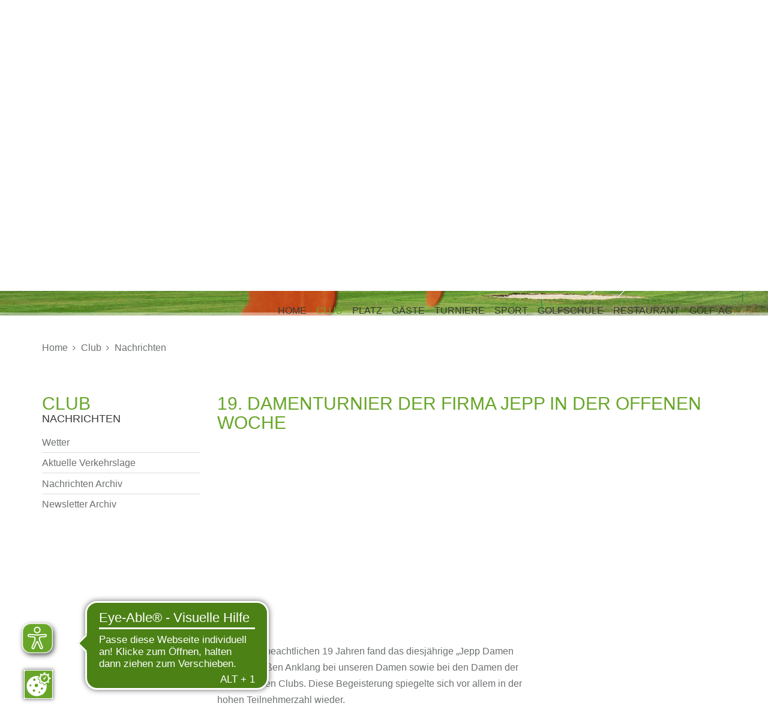

--- FILE ---
content_type: text/html; charset=utf-8
request_url: https://www.golf-burgwedel.de/club/nachrichten/artikel-lesen/19-damenturnier-der-firma-jepp-in-der-offenen-woche.html
body_size: 8622
content:
<!DOCTYPE html><html dir="ltr" lang="de-DE"><head><script src="https://cookies.gkmb.de/public/app.js?apiKey=ab8afbd2b43c58620fe500ad8c6a73755dd8f428f633237d&amp;domain=f38f750" referrerpolicy="origin"></script><meta charset="utf-8"><!-- This website is powered by TYPO3 - inspiring people to share! TYPO3 is a free open source Content Management Framework initially created by Kasper Skaarhoj and licensed under GNU/GPL. TYPO3 is copyright 1998-2026 of Kasper Skaarhoj. Extensions are copyright of their respective owners. Information and contribution at https://typo3.org/ --><base href="https://www.golf-burgwedel.de/"><link rel="shortcut icon" href="/fileadmin/templates/Resources/Public/Images/favico.ico" type="image/vnd.microsoft.icon"><meta name="generator" content="TYPO3 CMS"/><meta name="description" content="Auch nach beachtlichen 19 Jahren fand das diesjährige „Jepp Damen Turnier“ großen Anklang bei unseren Damen sowie bei den Damen der benachbarten Clubs."/><meta name="keywords" content="{$sitekeywords}"/><meta name="robots" content="index, follow"/><meta name="viewport" content="width=device-width, initial-scale=1, maximum-scale=10"/><meta property="og:title" content="19. Damenturnier der Firma Jepp in der offenen Woche"/><meta property="og:type" content="article"/><meta property="og:url" content="https://www.golf-burgwedel.de/club/nachrichten/artikel-lesen/19-damenturnier-der-firma-jepp-in-der-offenen-woche.html"/><meta property="og:image" content="https://www.golf-burgwedel.de/fileadmin/news_import/DSC03788.JPG"/><meta property="og:image:width" content="1024"/><meta property="og:image:height" content="575"/><meta property="og:image" content="https://www.golf-burgwedel.de/fileadmin/templates/Resources/Public/Images/opengraph.gif"/><meta property="og:description" content="Auch nach beachtlichen 19 Jahren fand das diesjährige „Jepp Damen Turnier“ großen Anklang bei unseren Damen sowie bei den Damen der benachbarten Clubs."/><meta name="twitter:card" content="summary"/><meta name="google-site-verification" content="BpgzAziF2cbNkfhzcACDesTKhySG8cuZRbkT09ufmxA"/><meta name="format-detection" content="telephone=no"/><meta name="og:latitude" content="52.501681"/><meta name="og:longitude" content="9.936381"/><meta name="og:locality" content="Burgwedel"/><meta name="og:region" content="DE-NI"/><link rel="stylesheet" type="text/css" href="/typo3conf/ext/news/Resources/Public/Css/news-basic.css?1701161239" media="all"><link rel="stylesheet" type="text/css" href="/typo3temp/assets/compressed/merged-6f1be6f366f715cb69ad5f2d66293d32-min.css?1770145485" media="all"><link href="/typo3conf/ext/t3ddy/Resources/Public/Css/Frontend/t3ddy-accordion.css?1701159873" rel="stylesheet" type="text/css" ><script src="/typo3temp/assets/compressed/merged-f233a7c5ddde28efbaa631e0bceea09b-min.js?1770145485"></script><title>Golf-Club Burgwedel</title><script async src="https://cdn.eye-able.com/configs/golf-burgwedel.de.js"></script><script async src="https://cdn.eye-able.com/public/js/eyeAble.js"></script><link rel="apple-touch-icon" href="https://www.golf-burgwedel.de/fileadmin/templates/Resources/Public/Images/apple-touch-icons/apple-touch-icon-precomposed.png"/><link rel="canonical" href="https://www.golf-burgwedel.de/club/nachrichten/artikel-lesen/19-damenturnier-der-firma-jepp-in-der-offenen-woche.html"/></head><body class ="folgeseite withmenu"><div id="page" role="main"><div class="mobilemenu-shade"></div><nav><div id="mobilemenu" class="closed"><ul class="menu level1"><li class="NO"><a href="/home.html">Home</a></li><li class="ACT"><a href="/club.html">Club</a><ul class="submenu menu level2"><li class="ACT"><a href="/club/nachrichten.html">Nachrichten</a><ul class="submenu menu level3"><li class="NO"><a href="/club/nachrichten/wetter.html">Wetter</a></li><li class="NO"><a href="/club/nachrichten/aktuelle-verkehrslage.html">Aktuelle Verkehrslage</a></li><li class="NO"><a href="/club/nachrichten/nachrichten-archiv.html">Nachrichten Archiv</a></li><li class="NO"><a href="/club/nachrichten/newsletter-archiv.html">Newsletter Archiv</a></li></ul></li><li class="NO"><a href="/club/greenfeeabkommen.html">Greenfeeabkommen</a></li><li class="NO"><a href="/club/vorstand.html">Vorstand</a></li><li class="NO"><a href="/club/leitbild.html">Leitbild</a></li><li class="NO"><a href="/club/sekretariat.html">Sekretariat</a></li><li class="NO"><a href="/club/sportausschuss.html">Sportausschuss</a></li><li class="NO"><a href="/club/marshall.html">Marshall</a></li><li class="NO"><a href="/club/gesellschaftsform.html">Gesellschaftsform</a></li><li class="NO"><a href="/club/mitgliedschaft.html">Mitgliedschaft</a><ul class="submenu menu level3"><li class="NO"><a href="/club/mitgliedschaft/mitgliedschaftsbeitraege.html">Mitgliedschaftsbeiträge</a></li><li class="NO"><a href="https://www.golf-burgwedel.de/fileadmin/content/Dokumente/Aufnahmeantrag_GCB_2026.pdf" target="_blank" target="_blank" rel="noreferrer">Aufnahmeantrag</a></li><li class="NO"><a href="/club/intern/marktplatz-fuer-aktien.html">Aktien</a></li><li class="NO"><a href="/club/mitgliedschaft/sicherheitskonzept.html">Sicherheitskonzept</a></li></ul></li><li class="NO"><a href="/sport/jugend/foerderverein-golf-friends-e-v.html">Förderverein GOLF & FRIENDS e. V.</a></li><li class="NO"><a href="/club/clubmeister.html">Clubmeister</a></li><li class="NO"><a href="/club/hole-in-one.html">Hole-in-one</a></li><li class="NO"><a href="/club/online-shop.html">Online Shop</a></li><li class="NO"><a href="/club/intern.html">Interner Bereich</a><ul class="submenu menu level3"><li class="NO"><a href="/club/intern/marktplatz-fuer-aktien.html">Marktplatz für Aktien</a></li></ul></li></ul></li><li class="NO"><a href="/platz.html">Platz</a><ul class="submenu menu level2"><li class="NO"><a href="/platz/18-loch-anlage.html">18-Loch Anlage</a></li><li class="NO"><a href="/platz/platzbelegungsplan.html">Platzbelegungsplan</a></li><li class="NO"><a href="/platz/uebungsanlagen.html">Übungsanlagen</a></li><li class="NO"><a href="/platz/scorekarte-18-loch.html">Scorekarte 18-Loch</a></li><li class="NO"><a href="/platz/scorekarte-9-loch.html">Scorekarte 9-Loch</a></li><li class="NO"><a href="/platz/course-handicap-18-loch.html">Course Handicap 18-Loch</a></li><li class="NO"><a href="/platz/course-handicap-9-loch.html">Course Handicap 9-Loch</a></li><li class="NO"><a href="/platz/notfall-rettungsplan.html">Notfall-Rettungsplan</a></li><li class="NO"><a href="/platz/luftaufnahme.html">Luftaufnahme</a></li><li class="NO"><a href="/platz/platzpflegeplan.html">Platzpflege</a></li></ul></li><li class="NO"><a href="/gaeste.html">Gäste</a><ul class="submenu menu level2"><li class="NO"><a href="/gaeste/greenfee-regulaer.html">Greenfee regulär</a></li><li class="NO"><a href="/gaeste/rangefee.html">Rangefee</a></li><li class="NO"><a href="/gaeste/cart-miete.html">Cart Miete</a></li><li class="NO"><a href="/gaeste/golfamore.html">Golfamore</a></li></ul></li><li class="NO"><a href="/turniere/startzeiten.html">Turniere</a><ul class="submenu menu level2"><li class="NO"><a href="/turniere/startzeiten.html">Startzeiten</a></li><li class="NO"><a href="/turniere/turnierkalender.html">Turnierkalender</a></li><li class="NO"><a href="/turniere/startlisten.html">Startlisten</a></li><li class="NO"><a href="/turniere/ergebnislisten.html">Ergebnislisten</a></li><li class="NO"><a href="/turniere/matchplay/warum-matchplay-spielen.html">Matchplay</a><ul class="submenu menu level3"><li class="NO"><a href="/turniere/matchplay/warum-matchplay-spielen.html">Warum Matchplay spielen?</a></li><li class="NO"><a href="/turniere/matchplay/matchplay-einzel/ko-phase.html">Matchplay Winter 25/26</a><ul class="submenu menu level4"><li class="NO"><a href="/turniere/matchplay/matchplay-einzel/ko-phase.html">k.o. Phase 2025/26</a></li></ul></li><li class="NO"><a href="/turniere/matchplay/matchplay-gewinner.html">Matchplay Gewinner</a></li></ul></li><li class="NO"><a href="/turniere/wettspielbedingungen.html">Wettspielbedingungen</a></li><li class="NO"><a href="/turniere/wettspielleitung.html">Wettspielleitung</a></li><li class="NO"><a href="/turniere/rpr-runden.html">RPR Runden</a></li></ul></li><li class="NO"><a href="/sport.html">Sport</a><ul class="submenu menu level2"><li class="NO"><a href="/sport/mannschaften.html">Mannschaften</a><ul class="submenu menu level3"><li class="NO"><a href="/sport/mannschaften/1-herrenmannschaft.html">1. Herrenmannschaft</a></li><li class="NO"><a href="/sport/mannschaften/damen-liga-ak30-1.html">Damen-Liga AK30</a></li><li class="NO"><a href="/sport/mannschaften/damen-liga-ak50.html">Damen-Liga AK50</a></li><li class="NO"><a href="/sport/mannschaften/damen-liga-ak50-1.html">Damen-Liga AK50 II</a></li><li class="NO"><a href="/sport/mannschaften/damen-liga-ak65.html">Damen-Liga AK65</a></li><li class="NO"><a href="/sport/mannschaften/herren-liga-ak30.html">Herren-Liga AK30</a></li><li class="NO"><a href="/sport/mannschaften/herren-liga-ak50.html">Herren-Liga AK50</a></li><li class="NO"><a href="/sport/mannschaften/herren-liga-ak65.html">Herren-Liga AK65</a></li><li class="NO"><a href="/sport/mannschaften/golf-senioren-nord-ak70.html">Herren-Liga AK70</a></li><li class="NO"><a href="/sport/mannschaften/nachrichten.html">Nachrichten</a></li></ul></li><li class="NO"><a href="/sport/jugend.html">Jugend</a><ul class="submenu menu level3"><li class="NO"><a href="/sport/jugend/nachrichten.html">Nachrichten</a></li><li class="NO"><a href="/sport/jugend/training.html">Training</a></li><li class="NO"><a href="/sport/jugend/informationen/zielsetzung.html">Informationen</a><ul class="submenu menu level4"><li class="NO"><a href="/sport/jugend/informationen/zielsetzung.html">Zielsetzung</a></li><li class="NO"><a href="/sport/jugend/informationen/erwartung.html">Erwartung</a></li><li class="NO"><a href="/sport/jugend/informationen/anfaenger.html">Anfänger</a></li><li class="NO"><a href="/sport/jugend/informationen/kindergolfabzeichen.html">Kindergolfabzeichen</a></li><li class="NO"><a href="/sport/jugend/informationen/regeln.html">Regeln</a></li><li class="NO"><a href="/sport/jugend/informationen/etikette.html">Etikette</a></li></ul></li><li class="NO"><a href="/sport/jugend/bildergalerie.html">Bildergalerie</a></li></ul></li><li class="NO"><a href="/sport/didago.html">DiDaGo</a><ul class="submenu menu level3"><li class="NO"><a href="/sport/didago/bildergalerie.html">Bildergalerie</a><ul class="submenu menu level4"><li class="NO"><a href="/sport/didago/bildergalerie/freundschaftsspiel-20062017.html">Freundschaftsspiel 20.06.2017</a></li><li class="NO"><a href="/sport/didago/bildergalerie/20-jahre-didago.html">20 Jahre DiDaGo</a></li><li class="NO"><a href="/sport/didago/bildergalerie/damen-laden.html">Damen Laden</a></li><li class="NO"><a href="/sport/didago/bildergalerie/golfen-mit-sedadogo.html">Golfen mit SeDaDoGo</a></li><li class="NO"><a href="/sport/didago/bildergalerie/rosencup-2012.html">Rosencup 2012</a></li><li class="NO"><a href="/sport/didago/bildergalerie/gleidingen-2012.html">Gleidingen 2012</a></li></ul></li><li class="NO"><a href="/sport/didago/nachrichten.html">Nachrichten</a></li></ul></li><li class="NO"><a href="/sport/sedadogo.html">SeDaDoGo</a><ul class="submenu menu level3"><li class="NO"><a href="/sport/sedadogo/nachrichten.html">Nachrichten</a></li></ul></li><li class="NO"><a href="/sport/semigo.html">SeMiGo</a><ul class="submenu menu level3"><li class="NO"><a href="/sport/semigo/nachrichten.html">Nachrichten</a></li></ul></li><li class="NO"><a href="/sport/gents.html">Gents</a><ul class="submenu menu level3"><li class="NO"><a href="/sport/gents/nachrichten.html">Nachrichten</a></li><li class="NO"><a href="/sport/gents/mitglieder-und-finanzen.html">Mitglieder und Finanzen</a></li><li class="NO"><a href="/sport/gents/ausschreibung-gents-trophy.html">Ausschreibung Gents Trophy</a></li></ul></li></ul></li><li class="NO"><a href="/golfschule.html">Golfschule</a><ul class="submenu menu level2"><li class="NO"><a href="/golfschule/golf-entdecken.html">Golf entdecken</a></li><li class="NO"><a href="/golfschule/kurse.html">Kurse</a></li><li class="NO"><a href="/golfschule/schnupperkurs-aktion.html">Golf Schnupperkurs</a></li></ul></li><li class="NO"><a href="/restaurant.html">Restaurant</a></li><li class="NO"><a href="/golf-ag.html">Golf-AG</a><ul class="submenu menu level2"><li class="NO"><a href="/golf-ag/die-ag/gruendung-der-ag.html">Die AG</a><ul class="submenu menu level3"><li class="NO"><a href="/golf-ag/die-ag/gruendung-der-ag.html">Gründung der AG</a></li><li class="NO"><a href="/golf-ag/die-ag/aufgaben-der-ag.html">Aufgaben der AG</a></li><li class="NO"><a href="/golf-ag/die-ag/organe-der-ag.html">Organe der AG</a></li></ul></li><li class="NO"><a href="/golf-ag/der-aktionaer.html">Der Aktionär</a></li><li class="NO"><a href="/golf-ag/marktplatz-fuer-aktien.html">Marktplatz für Aktien</a></li><li class="NO"><a href="/golf-ag/satzung-der-ag.html">Satzung der AG</a></li><li class="NO"><a href="http://www.gesetze-im-internet.de/aktg/" target="_blank" target="_blank" rel="noreferrer">AG Recht</a></li></ul></li><li class="NO"><a href="/anfahrt.html">Anfahrt</a></li><li class="NO"><a href="/kontakt.html">Kontakt</a></li><li class="NO"><a href="/impressum.html">Impressum</a></li><li class="NO"><a href="/datenschutzerklaerung.html">Datenschutzerklärung</a></li></ul></div></nav><div id="flush-content"><div class="toparea"><a href="index.php?id=1"><div id="logo"></div></a><nav><div class="menuitem"><div class="iconfont menuitem-menuicon">&#xf0c9;</div><div class="iconfont menuitem-closeicon">&#xf00d;</div></div><div class="topmenuarea"><div id="mainmenu"><div class="level1"><div class="mainmenu-item NO"><a href="/home.html">Home</a></div><div class="mainmenu-item ACT"><a href="/club.html">Club</a><div class="submenu level2"><div class="mainmenu-subinner"><div class="mainmenu-item ACT"><a href="/club/nachrichten.html">Nachrichten</a></div><div class="mainmenu-item NO"><a href="/club/greenfeeabkommen.html">Greenfeeabkommen</a></div><div class="mainmenu-item NO"><a href="/club/vorstand.html">Vorstand</a></div><div class="mainmenu-item NO"><a href="/club/leitbild.html">Leitbild</a></div><div class="mainmenu-item NO"><a href="/club/sekretariat.html">Sekretariat</a></div><div class="mainmenu-item NO"><a href="/club/sportausschuss.html">Sportausschuss</a></div><div class="mainmenu-item NO"><a href="/club/marshall.html">Marshall</a></div><div class="mainmenu-item NO"><a href="/club/gesellschaftsform.html">Gesellschaftsform</a></div><div class="mainmenu-item NO"><a href="/club/mitgliedschaft.html">Mitgliedschaft</a></div><div class="mainmenu-item NO"><a href="/sport/jugend/foerderverein-golf-friends-e-v.html">Förderverein GOLF & FRIENDS e. V.</a></div><div class="mainmenu-item NO"><a href="/club/clubmeister.html">Clubmeister</a></div><div class="mainmenu-item NO"><a href="/club/hole-in-one.html">Hole-in-one</a></div><div class="mainmenu-item NO"><a href="/club/online-shop.html">Online Shop</a></div><div class="mainmenu-item NO"><a href="/club/intern.html">Interner Bereich</a></div></div></div></div><div class="mainmenu-item NO"><a href="/platz.html">Platz</a><div class="submenu level2"><div class="mainmenu-subinner"><div class="mainmenu-item NO"><a href="/platz/18-loch-anlage.html">18-Loch Anlage</a></div><div class="mainmenu-item NO"><a href="/platz/platzbelegungsplan.html">Platzbelegungsplan</a></div><div class="mainmenu-item NO"><a href="/platz/uebungsanlagen.html">Übungsanlagen</a></div><div class="mainmenu-item NO"><a href="/platz/scorekarte-18-loch.html">Scorekarte 18-Loch</a></div><div class="mainmenu-item NO"><a href="/platz/scorekarte-9-loch.html">Scorekarte 9-Loch</a></div><div class="mainmenu-item NO"><a href="/platz/course-handicap-18-loch.html">Course Handicap 18-Loch</a></div><div class="mainmenu-item NO"><a href="/platz/course-handicap-9-loch.html">Course Handicap 9-Loch</a></div><div class="mainmenu-item NO"><a href="/platz/notfall-rettungsplan.html">Notfall-Rettungsplan</a></div><div class="mainmenu-item NO"><a href="/platz/luftaufnahme.html">Luftaufnahme</a></div><div class="mainmenu-item NO"><a href="/platz/platzpflegeplan.html">Platzpflege</a></div></div></div></div><div class="mainmenu-item NO"><a href="/gaeste.html">Gäste</a><div class="submenu level2"><div class="mainmenu-subinner"><div class="mainmenu-item NO"><a href="/gaeste/greenfee-regulaer.html">Greenfee regulär</a></div><div class="mainmenu-item NO"><a href="/gaeste/rangefee.html">Rangefee</a></div><div class="mainmenu-item NO"><a href="/gaeste/cart-miete.html">Cart Miete</a></div><div class="mainmenu-item NO"><a href="/gaeste/golfamore.html">Golfamore</a></div></div></div></div><div class="mainmenu-item NO"><a href="/turniere/startzeiten.html">Turniere</a><div class="submenu level2"><div class="mainmenu-subinner"><div class="mainmenu-item NO"><a href="/turniere/startzeiten.html">Startzeiten</a></div><div class="mainmenu-item NO"><a href="/turniere/turnierkalender.html">Turnierkalender</a></div><div class="mainmenu-item NO"><a href="/turniere/startlisten.html">Startlisten</a></div><div class="mainmenu-item NO"><a href="/turniere/ergebnislisten.html">Ergebnislisten</a></div><div class="mainmenu-item NO"><a href="/turniere/matchplay/warum-matchplay-spielen.html">Matchplay</a></div><div class="mainmenu-item NO"><a href="/turniere/wettspielbedingungen.html">Wettspielbedingungen</a></div><div class="mainmenu-item NO"><a href="/turniere/wettspielleitung.html">Wettspielleitung</a></div><div class="mainmenu-item NO"><a href="/turniere/rpr-runden.html">RPR Runden</a></div></div></div></div><div class="mainmenu-item NO"><a href="/sport.html">Sport</a><div class="submenu level2"><div class="mainmenu-subinner"><div class="mainmenu-item NO"><a href="/sport/mannschaften.html">Mannschaften</a></div><div class="mainmenu-item NO"><a href="/sport/jugend.html">Jugend</a></div><div class="mainmenu-item NO"><a href="/sport/didago.html">DiDaGo</a></div><div class="mainmenu-item NO"><a href="/sport/sedadogo.html">SeDaDoGo</a></div><div class="mainmenu-item NO"><a href="/sport/semigo.html">SeMiGo</a></div><div class="mainmenu-item NO"><a href="/sport/gents.html">Gents</a></div></div></div></div><div class="mainmenu-item NO"><a href="/golfschule.html">Golfschule</a><div class="submenu level2"><div class="mainmenu-subinner"><div class="mainmenu-item NO"><a href="/golfschule/golf-entdecken.html">Golf entdecken</a></div><div class="mainmenu-item NO"><a href="/golfschule/kurse.html">Kurse</a></div><div class="mainmenu-item NO"><a href="/golfschule/schnupperkurs-aktion.html">Golf Schnupperkurs</a></div></div></div></div><div class="mainmenu-item NO"><a href="/restaurant.html">Restaurant</a></div><div class="mainmenu-item NO"><a href="/golf-ag.html">Golf-AG</a><div class="submenu level2"><div class="mainmenu-subinner"><div class="mainmenu-item NO"><a href="/golf-ag/die-ag/gruendung-der-ag.html">Die AG</a></div><div class="mainmenu-item NO"><a href="/golf-ag/der-aktionaer.html">Der Aktionär</a></div><div class="mainmenu-item NO"><a href="/golf-ag/marktplatz-fuer-aktien.html">Marktplatz für Aktien</a></div><div class="mainmenu-item NO"><a href="/golf-ag/satzung-der-ag.html">Satzung der AG</a></div><div class="mainmenu-item NO"><a href="http://www.gesetze-im-internet.de/aktg/" target="_blank" target="_blank" rel="noreferrer">AG Recht</a></div></div></div></div></div></div></div></nav></div><header><div class="headerarea"><div id="header"><img src="/fileadmin/content/Bilder/Header/Standard_Header/header.jpg" alt=""></div><div class="transp-bar"></div></div></header><div class="contentarea"><section><div id="contentwrap"><div class="breadcrumbarea"><div class="page_margins"><div id="breadcrumb"><a href="/index.html">Home</a><span class="iconfont breadcrumb-divider">&#xf105;</span><a href="/club.html">Club</a><span class="iconfont breadcrumb-divider">&#xf105;</span><a href="/club/nachrichten.html">Nachrichten</a></div></div></div><div class="page_margins"><div id="contentwrapleft" class="fleft"><div id="parentnav"><ul class="menu"><li><h2 class="likeh1"><a href="/club.html">Club</a></h2></li><li><h3><a href="/club/nachrichten.html">Nachrichten</a></h3></li></ul></div><div id="leftmenu"><ul class="menu level1"><li class="NO"><a href="/club/nachrichten/wetter.html">Wetter</a></li><li class="NO"><a href="/club/nachrichten/aktuelle-verkehrslage.html">Aktuelle Verkehrslage</a></li><li class="NO"><a href="/club/nachrichten/nachrichten-archiv.html">Nachrichten Archiv</a></li><li class="NO"><a href="/club/nachrichten/newsletter-archiv.html">Newsletter Archiv</a></li></ul></div><div id="border"></div></div><div id="contentwrapright" class="fright"><div id="c82" class="gridcontainer frame frame-default frame-type-gridelements_pi1 frame-layout-0 frame-type-gridelements-col1-100"><div class="icon-container-wrap"><div class="icon-container"></div></div><div class="grid_margins"><div class="col100"><div id="c13" class="grid__main frame frame-default frame-type-list frame-layout-0"><div class="news news-single news-single-item"><div class="article" itemscope="itemscope" itemtype="http://schema.org/Article"><div class="csc-header-big"><h1>19. Damenturnier der Firma Jepp in der offenen Woche</h1></div><div class="news-single-content gridcontainer"><div class="news-img-wrap"><div class="mediaelement mediaelement-image"><a href="/fileadmin/_processed_/2/a/csm_DSC03788_62c4752492.jpg" title="" class="fancybox" rel="news-group" data-fancybox="news"><img src="/fileadmin/_processed_/2/a/csm_DSC03788_280cd05542.jpg" width="640" height="360" alt=""/></a></div><div class="mediaelement mediaelement-image"><a href="/fileadmin/_processed_/d/b/csm_DSC03787_f54db6fc77.jpg" title="" class="fancybox" rel="news-group" data-fancybox="news"><img src="/fileadmin/_processed_/d/b/csm_DSC03787_37dfc7fce8.jpg" width="640" height="360" alt=""/></a></div><div class="mediaelement mediaelement-image"><a href="/fileadmin/_processed_/3/a/csm_DSC03793_482e84aa2e.jpg" title="" class="fancybox" rel="news-group" data-fancybox="news"><img src="/fileadmin/_processed_/3/a/csm_DSC03793_17a0a138b7.jpg" width="640" height="360" alt=""/></a></div><div class="mediaelement mediaelement-image"><a href="/fileadmin/_processed_/7/3/csm_DSC03797_3d55f6664b.jpg" title="" class="fancybox" rel="news-group" data-fancybox="news"><img src="/fileadmin/_processed_/7/3/csm_DSC03797_63d32b3194.jpg" width="640" height="360" alt=""/></a></div><div class="mediaelement mediaelement-image"><a href="/fileadmin/_processed_/4/4/csm_DSC03798_a9da2e5c22.jpg" title="" class="fancybox" rel="news-group" data-fancybox="news"><img src="/fileadmin/_processed_/4/4/csm_DSC03798_56c3815fe8.jpg" width="640" height="360" alt=""/></a></div><div class="mediaelement mediaelement-image"><a href="/fileadmin/_processed_/6/f/csm_DSC03799_66c08afa55.jpg" title="" class="fancybox" rel="news-group" data-fancybox="news"><img src="/fileadmin/_processed_/6/f/csm_DSC03799_7d0cb57666.jpg" width="640" height="360" alt=""/></a></div><div class="mediaelement mediaelement-image"><a href="/fileadmin/_processed_/e/5/csm_DSC03800_ad53f8a47e.jpg" title="" class="fancybox" rel="news-group" data-fancybox="news"><img src="/fileadmin/_processed_/e/5/csm_DSC03800_cb250b8b7c.jpg" width="640" height="360" alt=""/></a></div><div class="mediaelement mediaelement-image"><a href="/fileadmin/_processed_/0/4/csm_DSC03802_2c3c51f4de.jpg" title="" class="fancybox" rel="news-group" data-fancybox="news"><img src="/fileadmin/_processed_/0/4/csm_DSC03802_6dc3bd6324.jpg" width="640" height="360" alt=""/></a></div><div class="mediaelement mediaelement-image"><a href="/fileadmin/_processed_/2/8/csm_DSC03804_cd2aab6d09.jpg" title="" class="fancybox" rel="news-group" data-fancybox="news"><img src="/fileadmin/_processed_/2/8/csm_DSC03804_606d0158aa.jpg" width="640" height="360" alt=""/></a></div><div class="mediaelement mediaelement-image"><a href="/fileadmin/_processed_/e/8/csm_DSC03806_f7bbc52711.jpg" title="" class="fancybox" rel="news-group" data-fancybox="news"><img src="/fileadmin/_processed_/e/8/csm_DSC03806_4192d1e467.jpg" width="640" height="360" alt=""/></a></div><div class="mediaelement mediaelement-image"><a href="/fileadmin/_processed_/1/5/csm_DSC03808_b2c4766bdf.jpg" title="" class="fancybox" rel="news-group" data-fancybox="news"><img src="/fileadmin/_processed_/1/5/csm_DSC03808_3efe0b06e8.jpg" width="640" height="360" alt=""/></a></div><div class="mediaelement mediaelement-image"><a href="/fileadmin/_processed_/6/e/csm_DSC03810_11b5f25ea4.jpg" title="" class="fancybox" rel="news-group" data-fancybox="news"><img src="/fileadmin/_processed_/6/e/csm_DSC03810_1a4d6f582c.jpg" width="640" height="360" alt=""/></a></div><div class="mediaelement mediaelement-image"><a href="/fileadmin/_processed_/d/d/csm_DSC03814_b355db66dc.jpg" title="" class="fancybox" rel="news-group" data-fancybox="news"><img src="/fileadmin/_processed_/d/d/csm_DSC03814_4c7d091be8.jpg" width="640" height="360" alt=""/></a></div></div><div class="news-text-wrap" itemprop="articleBody"><p>Auch nach beachtlichen 19 Jahren fand das diesjährige „Jepp Damen Turnier“ großen Anklang bei unseren Damen sowie bei den Damen der benachbarten Clubs. Diese Begeisterung spiegelte sich vor allem in der hohen Teilnehmerzahl wieder. </p><p><br>Bei wunderschönem Wetter spielten die Damen ein Turnier mit sehr guten Ergebnissen. Ein Dankeschön gilt ebenfalls den DiDaGos, die an der Halfway-Station für unser leibliches Wohl gesorgt haben.<br><br>Leider gab es auch eine sehr traurige Nachricht. Mit großem Bedauern mussten wir den Heimgang von Herrn Jepp bekunden. Die Turnierteilnehmerinnen erinnern sich gerne an die Siegerehrungen und daran, wie viel Freude es Herrn Jepp bereitet hatte seine Preise zu überreichen.<br><br>Mit einer Schweigeminute gedachten die anwesenden Damen<br>dem verstorbenen Herrn Jepp.<br><br><br>&nbsp;&nbsp;&nbsp;&nbsp;&nbsp;&nbsp;&nbsp;&nbsp;&nbsp;&nbsp;&nbsp;&nbsp;&nbsp;&nbsp;&nbsp;&nbsp;&nbsp;&nbsp;&nbsp;&nbsp;&nbsp;&nbsp;&nbsp;&nbsp;&nbsp;&nbsp;&nbsp;&nbsp;&nbsp;&nbsp;&nbsp;&nbsp;&nbsp;&nbsp;&nbsp;&nbsp;&nbsp;&nbsp;&nbsp;&nbsp;&nbsp;&nbsp;&nbsp;&nbsp;&nbsp;&nbsp;&nbsp;&nbsp;&nbsp;&nbsp;&nbsp;&nbsp;&nbsp;&nbsp;&nbsp;&nbsp;&nbsp;&nbsp;&nbsp;&nbsp;&nbsp;&nbsp;&nbsp;&nbsp;&nbsp;&nbsp;&nbsp;&nbsp;&nbsp;&nbsp;&nbsp;&nbsp;&nbsp;&nbsp;&nbsp;&nbsp;&nbsp;&nbsp;&nbsp;&nbsp;&nbsp;&nbsp;&nbsp;&nbsp;&nbsp;&nbsp;&nbsp;&nbsp;&nbsp;&nbsp;&nbsp;&nbsp;&nbsp;&nbsp;&nbsp; Claudia Prée<br><br></p><p>Die Gewinnerinnen lauten:<br><br><strong>Brutto Netto</strong><br><br></p><ol><li>Michaela und Christine Morr&nbsp; </li><li>Lindner, Elvira und Kave, Monika</li></ol><p><br><br><strong>Netto A:</strong><br><br></p><ol><li>Miller, Renate und Lehmann-Rentsch, Gabriele</li><li>Wolperding-Malzahn, Susanne und Münch, Maria</li></ol><p><strong><br>Netto B:</strong><br><br></p><ol><li>Vogler, Waltraud und Schaberl, Maria</li><li>Holtztendorff-Fehling, Gisela und Nennstiel, Erika</li></ol><p><br><strong>Netto C:</strong><br><br></p><ol><li>Kemner, Ursula und Krink, Sigrid</li><li>Schmidt, Ulrike und Schulz, Ilona</li></ol><p><br>Nearest-to-the-Pin: Kawe, Monika<br><br>Longest Drive: Behschnitt, Myriam<br><br></p></div></div><div class="news-single-backlink"><a href="javascript:history.back()" class="textbutton"><span class="iconfont">&#xf104;</span>&nbsp;zur&uuml;ck</a></div><div class="news-related-wrap"></div></div></div></div></div><div style="clear: both;"></div></div></div></div></div></div></section></div><div class="footerarea"><div class="page_margins"><div id="c1845" class="grid__main frame frame-default frame-type-image frame-layout-0 frame-space-before-extra-small frame-space-after-small"><div class="image -center -above"><div class="grid__12 gallery " data-ce-columns="1" data-ce-images="1"><figure class="gallery__item"><a href="https://proam-golf-burgwedel.de"><picture><source srcset="/fileadmin/_processed_/a/e/csm_Hp_Banner_Pro_Am__b2b84f8a30.png" media="(min-width: 800px)"><source srcset="/fileadmin/_processed_/a/e/csm_Hp_Banner_Pro_Am__c49a8778d1.png" media="(min-width: 500px) and (max-width: 799px)"><source srcset="/fileadmin/_processed_/a/e/csm_Hp_Banner_Pro_Am__aa561a6587.png, /fileadmin/_processed_/a/e/csm_Hp_Banner_Pro_Am__ed75a81878.png 2x" media="(max-width: 499px)"><img loading="lazy" class="gallery__image" src="/fileadmin/_processed_/a/e/csm_Hp_Banner_Pro_Am__b2b84f8a30.png" alt="" title=""></picture></a></figure></div></div></div><div id="c66" class="gridcontainer frame frame-default frame-type-gridelements_pi1 frame-layout-0 frame-type-gridelements-col3-333333"><div class="grid_margins"><div class="col30"><div id="c64" class="grid__main frame frame-default frame-type-text frame-layout-0 frame-space-after-small"><div class="headline -large"><h2 class="-left"> Kontakt </h2></div><p>Golf-Club Burgwedel &nbsp;&nbsp;</p><p>Wettmarer Straße 13 &nbsp;• &nbsp;30938 Burgwedel</p><p><a href="/anfahrt.html#c918" title="Öffnet diese Seite." class="internal-link">Route planen </a><span class="iconfont"><a href="/kontakt.html" title="Öffnet diese Seite." class="internal-link"></a></span><br> &nbsp;</p><p>Tel: 05139 / 97 39 69-0<br> Fax: 05139 / 97 39 69-9</p><p><a href="javascript:linkTo_UnCryptMailto(%27nbjmup%2BjogpAhpmg.cvshxfefm%5C%2Fef%27);">info (at) golf-burgwedel.de</a>&nbsp;</p></div><div id="c65" class="grid__main frame frame-default frame-type-text frame-layout-0"><div class="headline -large"><h2 class="-left"> Bei Freunden Golfen </h2></div><p><img src="/fileadmin/content/Bilder/Grafiken/footerlogo_steinhudermeer.png" width="122" height="70" alt data-htmlarea-file-uid="296" title style="padding-right: 0px; padding-bottom: 10px; float: left;"><img src="/fileadmin/content/Bilder/Grafiken/footerlogo_salzdetfurth.png" width="73" height="70" alt data-htmlarea-file-uid="295" title style="padding-right: 10px; padding-bottom: 10px; float: left;"><img src="/fileadmin/content/Bilder/Grafiken/Logo_Golf_Park_am_Deister.png" width="112" height="70" alt data-htmlarea-file-uid="5987" title style></p></div></div><div class="col30"><div id="c67" class="grid__main frame frame-default frame-type-text frame-layout-0"><div class="headline -large"><h2 class="-left"> Anfahrt </h2></div></div><div id="c70" class="grid__main frame frame-default frame-type-gridelements_pi1 frame-layout-0 "><div class="t3ddy t3ddy-accordion single-page-mode height-style-content respect-set-focus"><h3 class="t3ddy-accordion-header"> Von Hannover kommend </h3><div id="c71" class="t3ddy-item t3ddy-accordion-item frame frame-default frame-type-gridelements_pi1 frame-layout-0"><div id="c72" class="grid__main frame frame-default frame-type-text frame-layout-0"><p>Von Hannover kommend, fahren Sie auf der A 37 (wird später die B 3) in Richtung Celle bis zur Abfahrt Schillerslage. Hier fahren Sie raus und halten sich 2 mal rechts Richtung Engensen/Wettmar. In Engensen bis zur Ortsmitte immer geradeaus, über die Ortskernkreuzung in Richtung Wettmar. Am Ortsende geht es links ab zum Golfplatz. </p></div></div><h3 class="t3ddy-accordion-header"> Von der A7 kommend </h3><div id="c73" class="t3ddy-item t3ddy-accordion-item frame frame-default frame-type-gridelements_pi1 frame-layout-0"><div id="c74" class="grid__main frame frame-default frame-type-text frame-layout-0"><p>Von der A7 kommend,&nbsp;fahren Sie an der Ausfahrt Großburgwedel ab, durchfahren Großburgwedel bis Sie an eine Ampel mit rechts-links Abzweigung kommen. Dort fahren Sie links ab und halten sich Richtung Thönse. Nach 150 m 2 x rechts Richtung Thönse. Sie durchfahren Thönse. In Engensen an der Ortskernkreuzung fahren Sie links Richtung Wettmar, nach 200 m sehen Sie linker Hand den Golfplatz.</p></div></div></div></div></div><div class="col30 last"><div id="c69" class="grid__main frame frame-default frame-type-html frame-layout-0"><a href="http://www.rules4you.de/" target="_blank"><img src="/fileadmin/templates/Resources/Public/Images/rules4you.png" width="124" height="100" alt="" data-htmlarea-file-uid="297" style="padding-right: 10px; padding-bottom: 10px; float: left;" title=""/></a><a href="https://www.facebook.com/pages/Golf-Club-Burgwedel-e-V/122912464458762?ref=ts" target="_blank"><img src="/fileadmin/templates/Resources/Public/Images/facebook.png" width="156" height="40" alt="" data-htmlarea-file-uid="299" style="padding-bottom: 20px; float: left;"/></a><a href="https://www.amazon.de" target="_blank"><img src="/fileadmin/templates/Resources/Public/Images/amazon.png" width="142" height="40" alt="" data-htmlarea-file-uid="298" style="padding-bottom: 10px; float: left;" title=""/></a></div></div><div style="clear: both;"></div></div></div><div id="c4311" class="gridcontainer frame frame-default frame-type-gridelements_pi1 frame-layout-0 frame-type-gridelements-col1-100 frame-space-before-medium"><div class="icon-container-wrap"><div class="icon-container"></div></div><div class="grid_margins"><div class="col100"><div id="c4312" class="grid__main frame frame-100 frame-type-image frame-layout-0"><div class="headline -large"><h2 class="-center"> unsere Sponsoren </h2></div><div class="image -center -above"><div class="grid__12 gallery -border" data-ce-columns="5" data-ce-images="24"><figure class="gallery__item"><a href="https://www.golfhouse.de/location/hannover" target="_blank" rel="noreferrer"><picture><source srcset="/fileadmin/content/Bilder/Sponsoren/golfhouse.png" media="(min-width: 800px)"><source srcset="/fileadmin/content/Bilder/Sponsoren/golfhouse.png" media="(min-width: 500px) and (max-width: 799px)"><source srcset="/fileadmin/content/Bilder/Sponsoren/golfhouse.png, /fileadmin/content/Bilder/Sponsoren/golfhouse.png 2x" media="(max-width: 499px)"><img loading="lazy" class="gallery__image" src="/fileadmin/content/Bilder/Sponsoren/golfhouse.png" alt="" title=""></picture></a></figure><figure class="gallery__item"><a href="https://lalk.de/" target="_blank" rel="noreferrer"><picture><source srcset="/fileadmin/content/Bilder/Sponsoren/Lalk.jpg" media="(min-width: 800px)"><source srcset="/fileadmin/content/Bilder/Sponsoren/Lalk.jpg" media="(min-width: 500px) and (max-width: 799px)"><source srcset="/fileadmin/content/Bilder/Sponsoren/Lalk.jpg, /fileadmin/content/Bilder/Sponsoren/Lalk.jpg 2x" media="(max-width: 499px)"><img loading="lazy" class="gallery__image" src="/fileadmin/content/Bilder/Sponsoren/Lalk.jpg" alt="" title=""></picture></a></figure><figure class="gallery__item"><a href="https://laue-bedachungen.de/" target="_blank" rel="noreferrer"><picture><source srcset="/fileadmin/content/Bilder/Sponsoren/laue_bedachungen.png" media="(min-width: 800px)"><source srcset="/fileadmin/content/Bilder/Sponsoren/laue_bedachungen.png" media="(min-width: 500px) and (max-width: 799px)"><source srcset="/fileadmin/content/Bilder/Sponsoren/laue_bedachungen.png, /fileadmin/content/Bilder/Sponsoren/laue_bedachungen.png 2x" media="(max-width: 499px)"><img loading="lazy" class="gallery__image" src="/fileadmin/content/Bilder/Sponsoren/laue_bedachungen.png" alt="" title=""></picture></a></figure><figure class="gallery__item"><a href="https://www.facebook.com/modevonclaussen/?locale=de_DE" target="_blank" rel="noreferrer"><picture><source srcset="/fileadmin/_processed_/d/7/csm_Mode_von_Claussen_b8061706dd.jpg" media="(min-width: 800px)"><source srcset="/fileadmin/_processed_/d/7/csm_Mode_von_Claussen_486a128520.jpg" media="(min-width: 500px) and (max-width: 799px)"><source srcset="/fileadmin/_processed_/d/7/csm_Mode_von_Claussen_5111f0c95b.jpg, /fileadmin/_processed_/d/7/csm_Mode_von_Claussen_c47d29e6c6.jpg 2x" media="(max-width: 499px)"><img loading="lazy" class="gallery__image" src="/fileadmin/_processed_/d/7/csm_Mode_von_Claussen_b8061706dd.jpg" alt="" title=""></picture></a></figure><figure class="gallery__item"><a href="https://myvi.de/" target="_blank" rel="noreferrer"><picture><source srcset="/fileadmin/_processed_/d/5/csm_Mymi_9eb8999568.jpg" media="(min-width: 800px)"><source srcset="/fileadmin/_processed_/d/5/csm_Mymi_e48b42d009.jpg" media="(min-width: 500px) and (max-width: 799px)"><source srcset="/fileadmin/_processed_/d/5/csm_Mymi_537bea6b58.jpg, /fileadmin/_processed_/d/5/csm_Mymi_acce276dac.jpg 2x" media="(max-width: 499px)"><img loading="lazy" class="gallery__image" src="/fileadmin/_processed_/d/5/csm_Mymi_9eb8999568.jpg" alt="" title=""></picture></a></figure><figure class="gallery__item"><a href="https://www.nurdahaus.de/" target="_blank" rel="noreferrer"><picture><source srcset="/fileadmin/_processed_/e/8/csm_Nurda_69ce05c6d3.png" media="(min-width: 800px)"><source srcset="/fileadmin/_processed_/e/8/csm_Nurda_eaa9991cbb.png" media="(min-width: 500px) and (max-width: 799px)"><source srcset="/fileadmin/_processed_/e/8/csm_Nurda_4e28d9365b.png, /fileadmin/_processed_/e/8/csm_Nurda_4eea53768f.png 2x" media="(max-width: 499px)"><img loading="lazy" class="gallery__image" src="/fileadmin/_processed_/e/8/csm_Nurda_69ce05c6d3.png" alt="" title=""></picture></a></figure><figure class="gallery__item"><a href="https://pro-ject-stahl.de/" target="_blank" rel="noreferrer"><picture><source srcset="/fileadmin/_processed_/a/6/csm_projekt_Stahl_36ba6b8b16.png" media="(min-width: 800px)"><source srcset="/fileadmin/_processed_/a/6/csm_projekt_Stahl_df7b5e9c58.png" media="(min-width: 500px) and (max-width: 799px)"><source srcset="/fileadmin/_processed_/a/6/csm_projekt_Stahl_1c9c2de84f.png, /fileadmin/_processed_/a/6/csm_projekt_Stahl_e86391cd00.png 2x" media="(max-width: 499px)"><img loading="lazy" class="gallery__image" src="/fileadmin/_processed_/a/6/csm_projekt_Stahl_36ba6b8b16.png" alt="" title=""></picture></a></figure><figure class="gallery__item"><a href="https://www.rindt-gaida.de/" target="_blank" rel="noreferrer"><picture><source srcset="/fileadmin/_processed_/5/3/csm_rindt_und_gaida_024c6b66ae.jpg" media="(min-width: 800px)"><source srcset="/fileadmin/_processed_/5/3/csm_rindt_und_gaida_131193d2ae.jpg" media="(min-width: 500px) and (max-width: 799px)"><source srcset="/fileadmin/_processed_/5/3/csm_rindt_und_gaida_0307c6caf0.jpg, /fileadmin/_processed_/5/3/csm_rindt_und_gaida_e0f6c6b5d3.jpg 2x" media="(max-width: 499px)"><img loading="lazy" class="gallery__image" src="/fileadmin/_processed_/5/3/csm_rindt_und_gaida_024c6b66ae.jpg" alt="" title=""></picture></a></figure><figure class="gallery__item"><a href="https://www.vgh.de/content/aussendienst/s/semmerlingnolte/" target="_blank" rel="noreferrer"><picture><source srcset="/fileadmin/content/Bilder/Sponsoren/vgh_semmerling.png" media="(min-width: 800px)"><source srcset="/fileadmin/content/Bilder/Sponsoren/vgh_semmerling.png" media="(min-width: 500px) and (max-width: 799px)"><source srcset="/fileadmin/content/Bilder/Sponsoren/vgh_semmerling.png, /fileadmin/content/Bilder/Sponsoren/vgh_semmerling.png 2x" media="(max-width: 499px)"><img loading="lazy" class="gallery__image" src="/fileadmin/content/Bilder/Sponsoren/vgh_semmerling.png" alt="" title=""></picture></a></figure><figure class="gallery__item"><a href="https://www.zeiinyoga.de/" target="_blank" rel="noreferrer"><picture><source srcset="/fileadmin/content/Bilder/Sponsoren/zein_yoga.png" media="(min-width: 800px)"><source srcset="/fileadmin/content/Bilder/Sponsoren/zein_yoga.png" media="(min-width: 500px) and (max-width: 799px)"><source srcset="/fileadmin/content/Bilder/Sponsoren/zein_yoga.png, /fileadmin/content/Bilder/Sponsoren/zein_yoga.png 2x" media="(max-width: 499px)"><img loading="lazy" class="gallery__image" src="/fileadmin/content/Bilder/Sponsoren/zein_yoga.png" alt="" title=""></picture></a></figure><figure class="gallery__item"><a href="https://abis-albrecht.de/" target="_blank" rel="noreferrer"><picture><source srcset="/fileadmin/_processed_/2/7/csm_abis_logo_9eda1a57e2.gif" media="(min-width: 800px)"><source srcset="/fileadmin/_processed_/2/7/csm_abis_logo_cbc9c1d5cc.gif" media="(min-width: 500px) and (max-width: 799px)"><source srcset="/fileadmin/_processed_/2/7/csm_abis_logo_b62932cd6c.gif, /fileadmin/_processed_/2/7/csm_abis_logo_be39ba4f04.gif 2x" media="(max-width: 499px)"><img loading="lazy" class="gallery__image" src="/fileadmin/_processed_/2/7/csm_abis_logo_9eda1a57e2.gif" alt="" title=""></picture></a></figure><figure class="gallery__item"><a href="https://www.gesundheitszentrumburgwedel.de/" target="_blank" rel="noreferrer"><picture><source srcset="/fileadmin/content/Bilder/Sponsoren/BArtels.png" media="(min-width: 800px)"><source srcset="/fileadmin/content/Bilder/Sponsoren/BArtels.png" media="(min-width: 500px) and (max-width: 799px)"><source srcset="/fileadmin/_processed_/0/9/csm_BArtels_acddc4d7dc.png, /fileadmin/content/Bilder/Sponsoren/BArtels.png 2x" media="(max-width: 499px)"><img loading="lazy" class="gallery__image" src="/fileadmin/content/Bilder/Sponsoren/BArtels.png" alt="" title=""></picture></a></figure><figure class="gallery__item"><a href="https://www.congresscheck.de/" target="_blank" rel="noreferrer"><picture><source srcset="/fileadmin/content/Bilder/Sponsoren/Congress_Check.jpg" media="(min-width: 800px)"><source srcset="/fileadmin/content/Bilder/Sponsoren/Congress_Check.jpg" media="(min-width: 500px) and (max-width: 799px)"><source srcset="/fileadmin/content/Bilder/Sponsoren/Congress_Check.jpg, /fileadmin/content/Bilder/Sponsoren/Congress_Check.jpg 2x" media="(max-width: 499px)"><img loading="lazy" class="gallery__image" src="/fileadmin/content/Bilder/Sponsoren/Congress_Check.jpg" alt="" title=""></picture></a></figure><figure class="gallery__item"><a href="https://www.cotton-n-more.com/" target="_blank" rel="noreferrer"><picture><source srcset="/fileadmin/content/Bilder/Sponsoren/cotton_n_more.png" media="(min-width: 800px)"><source srcset="/fileadmin/content/Bilder/Sponsoren/cotton_n_more.png" media="(min-width: 500px) and (max-width: 799px)"><source srcset="/fileadmin/content/Bilder/Sponsoren/cotton_n_more.png, /fileadmin/content/Bilder/Sponsoren/cotton_n_more.png 2x" media="(max-width: 499px)"><img loading="lazy" class="gallery__image" src="/fileadmin/content/Bilder/Sponsoren/cotton_n_more.png" alt="" title=""></picture></a></figure><figure class="gallery__item"><a href="https://www.rb-edelstahl.de/" target="_blank" rel="noreferrer"><picture><source srcset="/fileadmin/content/Bilder/Sponsoren/RB_Edelstahldesign.jpg" media="(min-width: 800px)"><source srcset="/fileadmin/content/Bilder/Sponsoren/RB_Edelstahldesign.jpg" media="(min-width: 500px) and (max-width: 799px)"><source srcset="/fileadmin/content/Bilder/Sponsoren/RB_Edelstahldesign.jpg, /fileadmin/content/Bilder/Sponsoren/RB_Edelstahldesign.jpg 2x" media="(max-width: 499px)"><img loading="lazy" class="gallery__image" src="/fileadmin/content/Bilder/Sponsoren/RB_Edelstahldesign.jpg" alt="" title=""></picture></a></figure><figure class="gallery__item"><a href="http://www.gmi.de/" target="_blank" rel="noreferrer"><picture><source srcset="/fileadmin/content/Bilder/Sponsoren/G_M.png" media="(min-width: 800px)"><source srcset="/fileadmin/content/Bilder/Sponsoren/G_M.png" media="(min-width: 500px) and (max-width: 799px)"><source srcset="/fileadmin/content/Bilder/Sponsoren/G_M.png, /fileadmin/content/Bilder/Sponsoren/G_M.png 2x" media="(max-width: 499px)"><img loading="lazy" class="gallery__image" src="/fileadmin/content/Bilder/Sponsoren/G_M.png" alt="" title=""></picture></a></figure><figure class="gallery__item"><a href="https://www.grtnr.it/" target="_blank" rel="noreferrer"><picture><source srcset="/fileadmin/content/Bilder/Sponsoren/Gaertner.jpg" media="(min-width: 800px)"><source srcset="/fileadmin/content/Bilder/Sponsoren/Gaertner.jpg" media="(min-width: 500px) and (max-width: 799px)"><source srcset="/fileadmin/content/Bilder/Sponsoren/Gaertner.jpg, /fileadmin/content/Bilder/Sponsoren/Gaertner.jpg 2x" media="(max-width: 499px)"><img loading="lazy" class="gallery__image" src="/fileadmin/content/Bilder/Sponsoren/Gaertner.jpg" alt="" title=""></picture></a></figure><figure class="gallery__item"><a href="https://trattoria-pasta-e-vino.eatbu.com/?lang=de" target="_blank" rel="noreferrer"><picture><source srcset="/fileadmin/content/Bilder/Sponsoren/Trattoria.jpg" media="(min-width: 800px)"><source srcset="/fileadmin/content/Bilder/Sponsoren/Trattoria.jpg" media="(min-width: 500px) and (max-width: 799px)"><source srcset="/fileadmin/content/Bilder/Sponsoren/Trattoria.jpg, /fileadmin/content/Bilder/Sponsoren/Trattoria.jpg 2x" media="(max-width: 499px)"><img loading="lazy" class="gallery__image" src="/fileadmin/content/Bilder/Sponsoren/Trattoria.jpg" alt="" title=""></picture></a></figure><figure class="gallery__item"><a href="https://www.p-fn.de/" target="_blank" rel="noreferrer"><picture><source srcset="/fileadmin/content/Bilder/Sponsoren/Jens_Schwinge.jpg" media="(min-width: 800px)"><source srcset="/fileadmin/content/Bilder/Sponsoren/Jens_Schwinge.jpg" media="(min-width: 500px) and (max-width: 799px)"><source srcset="/fileadmin/content/Bilder/Sponsoren/Jens_Schwinge.jpg, /fileadmin/content/Bilder/Sponsoren/Jens_Schwinge.jpg 2x" media="(max-width: 499px)"><img loading="lazy" class="gallery__image" src="/fileadmin/content/Bilder/Sponsoren/Jens_Schwinge.jpg" alt="" title=""></picture></a></figure><figure class="gallery__item"><picture><source srcset="/fileadmin/content/user_upload/tekampe_logo_quer_rgb_small.jpg" media="(min-width: 800px)"><source srcset="/fileadmin/content/user_upload/tekampe_logo_quer_rgb_small.jpg" media="(min-width: 500px) and (max-width: 799px)"><source srcset="/fileadmin/_processed_/e/1/csm_tekampe_logo_quer_rgb_small_bfa1f7c5c8.jpg, /fileadmin/content/user_upload/tekampe_logo_quer_rgb_small.jpg 2x" media="(max-width: 499px)"><img loading="lazy" class="gallery__image" src="/fileadmin/content/user_upload/tekampe_logo_quer_rgb_small.jpg" alt="" title=""></picture></figure><figure class="gallery__item"><a href="https://weinundsie.de/" target="_blank" rel="noreferrer"><picture><source srcset="/fileadmin/content/Bilder/Sponsoren/wein_und_sie.png" media="(min-width: 800px)"><source srcset="/fileadmin/content/Bilder/Sponsoren/wein_und_sie.png" media="(min-width: 500px) and (max-width: 799px)"><source srcset="/fileadmin/content/Bilder/Sponsoren/wein_und_sie.png, /fileadmin/content/Bilder/Sponsoren/wein_und_sie.png 2x" media="(max-width: 499px)"><img loading="lazy" class="gallery__image" src="/fileadmin/content/Bilder/Sponsoren/wein_und_sie.png" alt="" title=""></picture></a></figure><figure class="gallery__item"><a href="https://wohnpark-grossburgwedel.de/" target="_blank" rel="noreferrer"><picture><source srcset="/fileadmin/content/Bilder/Sponsoren/Wohnpark.jpg" media="(min-width: 800px)"><source srcset="/fileadmin/content/Bilder/Sponsoren/Wohnpark.jpg" media="(min-width: 500px) and (max-width: 799px)"><source srcset="/fileadmin/content/Bilder/Sponsoren/Wohnpark.jpg, /fileadmin/content/Bilder/Sponsoren/Wohnpark.jpg 2x" media="(max-width: 499px)"><img loading="lazy" class="gallery__image" src="/fileadmin/content/Bilder/Sponsoren/Wohnpark.jpg" alt="" title=""></picture></a></figure><figure class="gallery__item"><a href="https://shop.john-glet.de/gcbw/"><picture><source srcset="/fileadmin/_processed_/0/b/csm_JG_Schriftzug_Negativ_RGB_917b67eb0d.png" media="(min-width: 800px)"><source srcset="/fileadmin/_processed_/0/b/csm_JG_Schriftzug_Negativ_RGB_e4316eec21.png" media="(min-width: 500px) and (max-width: 799px)"><source srcset="/fileadmin/_processed_/0/b/csm_JG_Schriftzug_Negativ_RGB_cf8ecaf4ea.png, /fileadmin/_processed_/0/b/csm_JG_Schriftzug_Negativ_RGB_9109b009db.png 2x" media="(max-width: 499px)"><img loading="lazy" class="gallery__image" src="/fileadmin/_processed_/0/b/csm_JG_Schriftzug_Negativ_RGB_917b67eb0d.png" alt="" title=""></picture></a></figure><figure class="gallery__item"><a href="https://vertretung.allianz.de/agentur.goennecke/"><picture><source srcset="/fileadmin/_processed_/6/e/csm_Allianz_Logo_HP__7f7e6f798c.png" media="(min-width: 800px)"><source srcset="/fileadmin/_processed_/6/e/csm_Allianz_Logo_HP__692eba84e1.png" media="(min-width: 500px) and (max-width: 799px)"><source srcset="/fileadmin/_processed_/6/e/csm_Allianz_Logo_HP__3c8be1574b.png, /fileadmin/_processed_/6/e/csm_Allianz_Logo_HP__7b996fbe52.png 2x" media="(max-width: 499px)"><img loading="lazy" class="gallery__image" src="/fileadmin/_processed_/6/e/csm_Allianz_Logo_HP__7f7e6f798c.png" alt="" title=""></picture></a></figure></div></div></div></div><div style="clear: both;"></div></div></div></div></div><div class="metanavarea"><div class="page_margins"><div id="metanav"><ul class="menu"><li class="NO"><a href="/anfahrt.html">Anfahrt</a></li><li class="NO"><a href="/kontakt.html">Kontakt</a></li><li class="NO"><a href="/impressum.html">Impressum</a></li><li class="NO"><a href="/datenschutzerklaerung.html">Datenschutzerklärung</a></li></ul></div></div></div></div><div class="buttonarea"><a class="mail-fixed" href="mailto:info@gc-burgwedel.de" data-original-title="Nachricht&nbsp;schreiben" data-toggle="tooltip"></a><a class="phone-fixed" href="tel:+4951399739690" data-original-title="05139&nbsp;/&nbsp;97&nbsp;39&nbsp;690" data-toggle="tooltip"></a><a class="facebook-fixed" rel="noreferrer" href="https://www.facebook.com/GCBurgwedel" target="_blank" data-original-title="Zur&nbsp;Fanpage" data-toggle="tooltip"></a><a class="top-fixed" href="#"></a></div></div><script src="/typo3temp/assets/compressed/merged-aea8da1aba2c028e3f0a7b9ea359380a-min.js?1770145485"></script><script src="/typo3conf/ext/t3ddy/Resources/Public/JavaScript/Libraries/jquery-ui-1.13.0-custom.min.js?1701159873"></script><script src="/typo3conf/ext/t3ddy/Resources/Public/JavaScript/Frontend/t3ddy.js?1701159873"></script></body></html>

--- FILE ---
content_type: application/javascript
request_url: https://cdn.eye-able.com/configs/golf-burgwedel.de.js
body_size: 247
content:
var eyeAble_pluginConfig = {"mainIconAlt":2,"license":{"golf-burgwedel.de":"60f5c44a90d98ecbeplknjan8"},"customFunctionPosition":{"Bluefilter":"Main","Darkmode":"Main","TabNavi":"More","ColorCorrection":"Main","HideImages":"Main","LargeCursor":"More","StopAnimation":"More"},"topPosition":"calc(100% - 180px)","rightPosition":"33px","mobileBottomPosition":"15%","mobileRightPosition":"10px","sidePosition":"left","mobileSidePosition":"left","iconSize":"50px","mobileIconSize":"50px","customIconColor":"#68A629","customBackgroundColor":"#4b8115","externalLogoUrl":"","externalToolbarLogoUrl":"","maxMagnification":15,"maxMobileMagnification":3,"blacklistContrast":"","blacklistDarkmode":"","blacklistFontsize":"","forceWhiteBackground":"","disableAllShortcuts":false,"hideIcon":false,"shareLocalStorage":false,"forceInlineColor":false,"sRStartElement":"","sRTextBlock":"","blacklistScreenReader":"","srDictionary":{},"srPhoentic":{}}